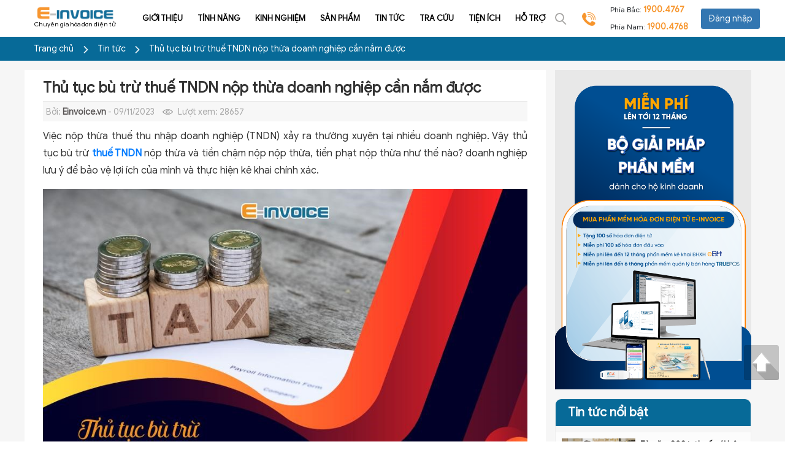

--- FILE ---
content_type: text/html; charset=utf-8
request_url: https://einvoice.vn/tin-tuc/thu-tuc-bu-tru-thue-tndn-nop-thua-doanh-nghiep-can-nam-duoc
body_size: 20394
content:

<!DOCTYPE html>
<html lang="vi">
<head>
    <meta charset="utf-8" />
    <meta name="viewport" content="width=device-width, initial-scale=1.0">
    <meta name='dmca-site-verification' content='UlVIYXdBTzFtZklEQ092Tk0vK3RvUT090' />
    <title>Thủ tục bù trừ thuế TNDN nộp thừa doanh nghiệp cần nắm được</title>
    <meta name="description" content="Việc nộp thừa thuế thu nhập doanh nghiệp (TNDN) xảy ra thường xuyên tại nhiều doanh nghiệp. Vậy thủ tục bù trừ thuế TNDN nộp thừa và tiền chậm nộp nộp thừa, tiền phạt nộp thừa như thế nào?" />
    <meta name="google-site-verification" content="ZZGQ_ktxwn6jRBJ8s_KqyYX2I-NcOjomvBshUaW67og" />
    <meta content="Hóa đơn điện tử" property="og:site_name" />
    <meta property="og:url" itemprop="url" content="https://einvoice.vn/tin-tuc/thu-tuc-bu-tru-thue-tndn-nop-thua-doanh-nghiep-can-nam-duoc" />
    <meta property="og:image" itemprop="thumbnailUrl" content="https://einvoice.vn/FileUpload/images/News/67b6a4c6-b8c3-4901-8b11-eaa4f66f5a9a.jpg" />

    <meta content="Hoá đơn điện tử E-invoice phổ biến nhất trong Doanh nghiệp FDI, tích hợp hệ thống SAP, ERP, CRM, các phần mềm kế toán, bán hàng... xuất hoá đơn tự động" itemprop="headline" property="og:title" />
    <meta content="Hoá đơn điện tử E-invoice phổ biến nhất trong Doanh nghiệp FDI, tích hợp hệ thống SAP, ERP, CRM, các phần mềm kế toán, bán hàng... xuất hoá đơn tự động" itemprop="description" property="og:description" />
    
    <meta content="article" property="og:type" />
    <link href="/Content/MainStyle?v=YW_nThIJDXIfD99Bea6jX3yFypRVefLgiardI3nlYwU1" rel="stylesheet"/>

    
    <link href="/Content/vendor/owl.carousel/owl.carousel.min.css" rel="stylesheet" />
    <link href="/Content/vendor/owl.carousel/owl.theme.default.min.css" rel="stylesheet" />
    <link href="/Content/css/chitiet.css" rel="stylesheet" />

    
    <link rel="canonical" href="https://einvoice.vn/tin-tuc/thu-tuc-bu-tru-thue-tndn-nop-thua-doanh-nghiep-can-nam-duoc" />
    <script>
        if (document.URL.indexOf("www.") > -1) window.location = document.URL.replace("www.", "");

        if (document.URL.indexOf("/gioi-thieu/phan-mem-einvoice") > -1) window.location = document.URL.replace("/phan-mem-einvoice", "");
    </script>
    <script type="application/ld+json">
    {
    "@context":"https://schema.org",
    "@type":"NewsArticle",
    "mainEntityOfPage":{
    "@type":"Webpage",
    "@id":"https://einvoice.vn/tin-tuc/thu-tuc-bu-tru-thue-tndn-nop-thua-doanh-nghiep-can-nam-duoc"
    },
    "headline":"Thủ tục bù trừ thuế TNDN nộp thừa doanh nghiệp cần nắm được",
    "description":"Việc nộp thừa thuế thu nhập doanh nghiệp (TNDN) xảy ra thường xuyên tại nhiều doanh nghiệp. Vậy thủ tục bù trừ thuế TNDN nộp thừa và tiền chậm nộp nộp thừa, tiền phạt nộp thừa như thế nào?",
    "image":{
    "@type":"ImageObject",
    "url":"https://einvoice.vn/FileUpload/images/News/67b6a4c6-b8c3-4901-8b11-eaa4f66f5a9a.jpg",
    "width":600,
    "height":400
    },
    "datePublished":"2023-11-09T09:06:17+07:00",
    "dateModified":"2025-05-09T15:46:46+07:00",
    "author":{
    "@type":"Person",
    "name":"Einvoice"
    },
    "publisher":{
    "@type": "Organization",
    "name":"Hóa Đơn Điện Tử",
    "logo":{
    "name":"ImageObject",
    "url":"https://einvoice.vn/Content/img/logo.png"
    }
    }
    }
    </script>
    <!-- Google Tag Manager -->
    <script>
        (function (w, d, s, l, i) {
            w[l] = w[l] || []; w[l].push({
                'gtm.start':
                    new Date().getTime(), event: 'gtm.js'
            }); var f = d.getElementsByTagName(s)[0],
                j = d.createElement(s), dl = l != 'dataLayer' ? '&l=' + l : ''; j.async = true; j.src =
                    'https://www.googletagmanager.com/gtm.js?id=' + i + dl; f.parentNode.insertBefore(j, f);
        })(window, document, 'script', 'dataLayer', 'GTM-KJ492QN');</script>
    <!-- End Google Tag Manager -->
    
    
    <script>
        window.dataLayer = window.dataLayer || [];
        function gtag() { dataLayer.push(arguments); }
        gtag('js', new Date());

        gtag('config', 'G-E0DXQ70C3R');
    </script>
</head>
<body>
    <!-- Google Tag Manager (noscript) -->
    <noscript>
        <iframe src="https://www.googletagmanager.com/ns.html?id=GTM-KJ492QN"
                height="0" width="0" style="display:none;visibility:hidden"></iframe>
    </noscript>
    <!-- End Google Tag Manager (noscript) -->

    <input type="hidden" id="IsShowRegisterModal2">
    <input type="hidden" id="Notify">
    <input type="hidden" id="TemDataInformation5">
    <input type="hidden" id="Contact">

    <div id="header">
        <div class="container p-0">
            <a class="logo homelogo" href="/">
                <img src="/Content/img/logoktxt.png" alt="E-Invoice" />
                <span>Chuyên gia hóa đơn điện tử</span>
                <h1 class="description logo-des">Phần mềm hóa đơn điện tử E-invoice được nhiều DN FDI tin dùng</h1>
            </a>

<div class="main-menu" id="menuPc">
    <a class="lines" data-toggle="dropdown" aria-expanded="false"><span class="line-1"></span><span class="line-2"></span><span class="line-3"></span></a>
    <nav class="navbar navbar-expand-lg navbar-light dropdown-menu dropdown-menu-right" aria-labelledby="condensed-menu">
        <ul class="navbar-nav mr-auto">
                    <li class="nav-item nav-item-20 ">
                            <a href="/gioi-thieu-phan-mem-hoa-don-dien-tu" >Giới thiệu</a>


                    </li>
                    <li class="nav-item nav-item-20 ">
                            <a href="/tinh-nang" >T&#237;nh năng</a>


                    </li>
                    <li class="nav-item nav-item-20 ">
                            <a href="/cau-chuyen-thanh-cong" >Kinh nghiệm</a>


                    </li>
                    <li class="nav-item nav-item-20 ">
                            <a href="/#" >Sản phẩm</a>

                                <div class="submenu">
                                    <ul>
                                                <li><a href="/dich-vu-truyen-nhan-luu-tru-du-lieu-hoa-don-dien-tu-etvan" >Dịch vụ Truyền nhận v&#224; lưu trữ dữ liệu HĐĐT eTVAN</a></li>
                                                <li><a href="/getinvoice" >Dịch vụ quản l&#253; h&#243;a đơn đầu v&#224;o</a></li>

                                    </ul>
                                </div>

                    </li>
                    <li class="nav-item nav-item-20 active">
                            <a href="/tin-tuc" rel="dofollow">Tin tức</a>


                    </li>
                    <li class="nav-item nav-item-20 ">
                            <a href="/tra-cuu" >Tra cứu</a>

                                <div class="submenu">
                                    <ul>
                                                <li><a href="/tra-cuu" >Tra cứu h&#243;a đơn</a></li>
                                                <li><a href="/tra-cuu-hang-hoa-khong-giam-thue" >H&#224;ng h&#243;a kh&#244;ng giảm thuế</a></li>

                                    </ul>
                                </div>

                    </li>
                    <li class="nav-item nav-item-20 ">
                            <a href="/tien-ich" rel="dofollow">Tiện &#237;ch</a>


                    </li>
                    <li class="nav-item nav-item-20 ">
                            <a href="/ho-tro" >Hỗ trợ</a>

                                <div class="submenu">
                                    <ul>
                                                <li><a href="/tai-lieu" >T&#224;i liệu hướng dẫn</a></li>
                                                <li><a href="/video" >Video hướng dẫn</a></li>
                                                <li><a href="/faq" >FAQ</a></li>
                                                <li><a href="/van-ban-hddt" >Văn bản</a></li>
                                                <li><a href="/mau-hoa-don" >Mẫu h&#243;a đơn</a></li>
                                                <li><a href="/tai-phan-mem" >Tải phần mềm</a></li>
                                                <li><a href="/lien-he" >Li&#234;n hệ</a></li>

                                    </ul>
                                </div>

                    </li>


            <li class="nav-item search">
                <a class="search"></a>
                <form class="search" method="post" action="/tim-kiem/trang-1">
                    <label for="search"></label>
                    <input type="text" placeholder="Nhập nội dung tìm kiếm" name="key" id="search" />
                    <button type="submit"> &nbsp;</button>
                </form>
            </li>
        </ul>
    </nav>
</div>

<div class="main-menu-mobile">
    <a class="lines condensed-menuMB" id="condensed-menu" data-toggle="dropdown" aria-expanded="false"><span class="line-1"></span><span class="line-2"></span><span class="line-3"></span></a>

    <ul class="contentMenuMobile">
                <li class="nav-item ">
                        <a href="/gioi-thieu-phan-mem-hoa-don-dien-tu" rel="dofollow">Giới thiệu</a>
                  

                </li>
                <li class="nav-item ">
                        <a href="/tinh-nang" rel="dofollow">T&#237;nh năng</a>
                  

                </li>
                <li class="nav-item ">
                        <a href="/cau-chuyen-thanh-cong" rel="dofollow">Kinh nghiệm</a>
                  

                </li>
                <li class="nav-item ">
                        <a href="/#" >Sản phẩm</a>
                  
                            <div class="btnShowSubmenu">+</div>
                            <div class="submenuMB">
                                <ul>
                                            <li><a href="/dich-vu-truyen-nhan-luu-tru-du-lieu-hoa-don-dien-tu-etvan" >Dịch vụ Truyền nhận v&#224; lưu trữ dữ liệu HĐĐT eTVAN</a></li>
                                            <li><a href="/getinvoice" >Dịch vụ quản l&#253; h&#243;a đơn đầu v&#224;o</a></li>

                                </ul>
                            </div>

                </li>
                <li class="nav-item active">
                        <a href="/tin-tuc" rel="dofollow">Tin tức</a>
                  

                </li>
                <li class="nav-item ">
                        <a href="/tra-cuu" >Tra cứu</a>
                  
                            <div class="btnShowSubmenu">+</div>
                            <div class="submenuMB">
                                <ul>
                                            <li><a href="/tra-cuu" >Tra cứu h&#243;a đơn</a></li>
                                            <li><a href="/tra-cuu-hang-hoa-khong-giam-thue" >H&#224;ng h&#243;a kh&#244;ng giảm thuế</a></li>

                                </ul>
                            </div>

                </li>
                <li class="nav-item ">
                        <a href="/tien-ich" rel="dofollow">Tiện &#237;ch</a>
                  

                </li>
                <li class="nav-item ">
                        <a href="/ho-tro" >Hỗ trợ</a>
                  
                            <div class="btnShowSubmenu">+</div>
                            <div class="submenuMB">
                                <ul>
                                            <li><a href="/tai-lieu" >T&#224;i liệu hướng dẫn</a></li>
                                            <li><a href="/video" >Video hướng dẫn</a></li>
                                            <li><a href="/faq" >FAQ</a></li>
                                            <li><a href="/van-ban-hddt" >Văn bản</a></li>
                                            <li><a href="/mau-hoa-don" >Mẫu h&#243;a đơn</a></li>
                                            <li><a href="/tai-phan-mem" >Tải phần mềm</a></li>
                                            <li><a href="/lien-he" >Li&#234;n hệ</a></li>

                                </ul>
                            </div>

                </li>


        <li class="nav-item search">
            <a class="search"></a>
            <form class="search" method="post" action="/tim-kiem/trang-1">
                <label for="searchMobile"></label>
                <input type="text" placeholder="Nhập nội dung tìm kiếm" name="key" id="searchMobile" />
                <button type="submit">Tìm kiếm</button>
            </form>
        </li>
    </ul>

</div>

            <div class="contact">
                <i class="sprite sprite-phone-contact"></i>
                <div class="address ml-2">
                    <p class="address-header">Phía Bắc: <a href="tel:19004767">1900.4767</a></p>
                    <p class="address-header">Phía Nam: <a href="tel:19004768">1900.4768</a></p>
                </div>
            </div>
            <div class="login align-self-center text-center">
                <a href="https://einvoice.com.vn" class="btn btn-login">Đăng nhập</a><br>
            </div>
        </div>
    </div>
    
    <div class="content-beccrum">
        <div class="container">
            <div class="row">
                <div class="col-md-12">
                    <a href="/">Trang chủ</a>
                    <span style="padding: 0 10px;">
                        <img src="/Content/img/icon-right-fa.png" alt="Tin tức" style="width:12px" />
                    </span>


                            <a href="/tin-tuc" id="a" itemref="b">Tin tức  </a>
                    <span style="padding: 0 10px;"> <img src="/Content/img/icon-right-fa.png" alt="Tin tức" style="width:12px" /> </span>
                        <span style="color: #ffffff" id="b" itemref="child">Thủ tục b&#249; trừ thuế TNDN nộp thừa doanh nghiệp cần nắm được</span>




                </div>
            </div>
        </div>
    </div>


<div id="main-content" class="main-content-xam">
    <div class="body">
        <div class="container">
            <div class="row">
                <div class="col-lg-8-5 col-md-7-5 col-sm-12" style="background:white;padding:15px">
                    <div class="page-content pd015">
                        <h1 class="title">Thủ tục b&#249; trừ thuế TNDN nộp thừa doanh nghiệp cần nắm được</h1>
                        <div class="content-wrapper">
                            <div class="top-toolbar">
                                <span class="date">
                                    <span class="ignorable">Bởi: </span><span style="font-weight:bold;color:#5a5656">Einvoice.vn </span>
                                     - 09/11/2023
                                </span>
                                <span class="view">
                                    <span class="ignorable">Lượt xem: </span>
                                    28657
                                </span>
                                                                
                            </div>
                            <div class="content TextSize">
                                <p style="text-align: justify;"><span style="font-size: 16px; font-family: GoogleSans, sans-serif;">Việc nộp thừa thuế thu nhập doanh nghiệp (TNDN) xảy ra thường xuyên tại nhiều doanh nghiệp. Vậy thủ tục bù trừ <a href="https://einvoice.vn/tin-tuc/huong-dan-nop-lai-quyet-toan-thue-tndn-ke-khai-bo-sung-thue-tndn"><strong>thuế TNDN</strong></a> nộp thừa và tiền chậm nộp nộp thừa, tiền phạt nộp thừa như thế nào? doanh nghiệp lưu ý để bảo vệ lợi ích của mình và thực hiện kê khai chính xác.</span></p>
<figure class="image align-center"><img src="/FileUpload/ArticleMaterials/images/b%c3%b9%20tr%e1%bb%ab%20thu%e1%ba%bf%20tndn%20n%e1%bb%99p%20th%e1%bb%aba.jpg" alt="Thủ tục bù trừ thuế TNDN" width="800" height="497">
<figcaption><span style="font-size: 16px; font-family: GoogleSans, sans-serif;"><em><span style="color: #000000;">Thủ tục bù trừ thuế TNDN nộp thừa.</span></em></span></figcaption>
</figure>
<table style="border-collapse: collapse; width: 100%; border-width: 1px; background-color: #ecf0f1; border-color: #ecf0f1; height: 271px;" border="1"><colgroup><col style="width: 99.9261%;"></colgroup>
<tbody>
<tr style="height: 271px;">
<td style="border-color: #ecf0f1;">
<p><strong><span style="font-family: GoogleSans, sans-serif;">Mục Lục</span></strong></p>
<p style="padding-left: 40px;"><a href="#h_37152479066171746780375429"><strong><span style="font-family: GoogleSans, sans-serif;font-size: 16px;">1. Trường hợp được bù trừ tiền thuế TNDN</span></strong></a></p>
<p style="padding-left: 40px;"><a href="#h_38579000470661746780379423"><strong><span style="font-family: GoogleSans, sans-serif;font-size: 16px;">2. Xử lý bù trừ thuế TNDN nộp thừa</span></strong></a></p>
<p style="padding-left: 40px;"><a href="#h_28281074676831746780383737"><strong><span style="font-family: GoogleSans, sans-serif;font-size: 16px;">3. Thủ tục bù trừ thuế TNDN nộp thừa</span></strong></a></p>
<p style="padding-left: 80px;"><a href="#h_14512579981201746780387420"><span style="font-family: GoogleSans, sans-serif;font-size: 16px;">3.1. Trình tự, thủ tục bù trừ thuế TNDN nộp thừa</span></a></p>
<p style="padding-left: 80px;"><a href="#h_40757965687601746780394699"><span style="font-family: GoogleSans, sans-serif;font-size: 16px;">3.2. Hoàn trả, hoàn trả kiêm bù trừ thu ngân sách đối với khoản thuế TNDN nộp thừa</span></a></p>
<p style="padding-left: 40px;"><a href="#h_59440195991871746780399467"><strong><span style="font-family: GoogleSans, sans-serif;font-size: 16px;">4. Thời điểm xác định thuế TNDN nộp thừa để xử lý bù trừ hoặc hoàn nộp thừa</span></strong></a></p>
</td>
</tr>
</tbody>
</table>
<h2 id="h_37152479066171746780375429"><span style="font-size: 20px;"><strong><span style="font-family: GoogleSans, sans-serif; font-size: 20px;">1. Trường hợp được bù trừ tiền thuế TNDN</span></strong></span></h2>
<p style="text-align: justify;"><span style="font-size: 16px; font-family: GoogleSans, sans-serif;">Trường hợp được bù trừ tiền thuế TNDN nộp thừa và các khoản tiền chậm nộp nộp thừa, tiền phạt nộp thừa căn cứ theo Khoản 1, Điều 25, <a href="https://einvoice.vn/tin-tuc/huong-dan-lap-to-khai-thue-gtgt-theo-thong-tu-80" target="_blank" rel="noopener"><strong>Thông tư 80/2021/TT-BTC</strong></a> ngày 29/9/2021. Theo đó các trường hợp được xử lý bù trừ thuế TNDN gồm:</span></p>
<p style="text-align: justify; padding-left: 40px;"><span style="font-size: 16px; font-family: GoogleSans, sans-serif;">- Người nộp thuế có số tiền thuế TNDN nộp thừa với số tiền thuế TNDN phải nộp.</span></p>
<p style="text-align: justify; padding-left: 40px;"><span style="font-size: 16px; font-family: GoogleSans, sans-serif;">- Người nộp thuế có tiền thuế TNDN chậm nộp nộp thừa, tiền phạt thuế TNDN nộp thừa.</span></p>
<p style="text-align: justify; padding-left: 40px;"><span style="font-size: 16px; font-family: GoogleSans, sans-serif;">- Các trường hợp nộp thừa thuế TNDN theo quy định tại <strong>Khoản 1 Điều 60 Luật Quản lý thuế</strong> thì được xử lý bù trừ hoặc hoàn trả.</span></p>
<p style="text-align: justify;"><span style="font-size: 16px; font-family: GoogleSans, sans-serif;">Số tiền thuế TNDN nộp thừa được bù trừ với số tiền thuế TNDN phát sinh phải nộp cùng tiểu mục của kỳ tiếp theo phải đáp ứng các điều kiện sau:</span></p>
<p style="text-align: justify; padding-left: 40px;"><span style="font-size: 16px; font-family: GoogleSans, sans-serif;">- Số tiền thuế TNDN nộp thừa phải có cùng tiểu mục với số tiền thuế TNDN phát sinh phải nộp.</span></p>
<p style="text-align: justify; padding-left: 40px;"><span style="font-size: 16px; font-family: GoogleSans, sans-serif;">- Số tiền thuế TNDN nộp thừa phải còn thời hạn nộp.</span></p>
<p style="text-align: justify; padding-left: 40px;"><span style="font-size: 16px; font-family: GoogleSans, sans-serif;">- Số tiền thuế TNDN nộp thừa phải còn trong thời gian hiệu lực của giấy nộp tiền.</span></p>
<h2 id="h_38579000470661746780379423"><span style="font-size: 20px;"><strong><span style="font-family: GoogleSans, sans-serif; font-size: 20px;">2. Xử lý bù trừ thuế TNDN nộp thừa </span></strong></span></h2>
<p style="text-align: justify;"><span style="font-size: 16px; font-family: GoogleSans, sans-serif;">Việc xử lý bù trừ thuế TNDN nộp thừa cần xử lý theo quy định của Pháp luật về thuế. Cụ thể, căn cứ theo <strong>Khoản 1, Điều 25, Thông tư 80/2021/TT-BTC</strong> khoản thuế TNDN nộp thừa và tiền chậm nộp nộp thừa, tiền phạt nộp thừa (sau đây gọi là khoản nộp thừa) được xử lý bù trừ như sau:</span></p>
<p style="text-align: justify;"><span style="font-size: 16px; font-family: GoogleSans, sans-serif;">Bù trừ khoản nộp thừa với số tiền thuế còn nợ, tiền chậm nộp còn nợ, tiền phạt còn nợ (sau đây gọi là khoản nợ) hoặc trừ vào số tiền thuế, tiền chậm nộp, tiền phạt phát sinh phải nộp của lần tiếp theo (sau đây gọi là khoản thu phát sinh) trong các trường hợp:</span></p>
<ul>
<li style="text-align: justify; font-family: GoogleSans, sans-serif; font-size: 16px;"><span style="font-size: 16px; font-family: GoogleSans, sans-serif;">Bù trừ với khoản nợ của người nộp thuế có cùng nội dung kinh tế (tiểu mục) và cùng địa bàn thu ngân sách với khoản nộp thừa (*).</span></li>
<li style="text-align: justify; font-family: GoogleSans, sans-serif; font-size: 16px;"><span style="font-size: 16px; font-family: GoogleSans, sans-serif;">Bù trừ với khoản thu phát sinh của người nộp thuế có cùng nội dung kinh tế (tiểu mục) và cùng địa bàn thu ngân sách với khoản nộp thừa (**).</span></li>
<li style="text-align: justify; font-family: GoogleSans, sans-serif; font-size: 16px;"><span style="font-size: 16px; font-family: GoogleSans, sans-serif;">Bù trừ với khoản nợ hoặc khoản thu phát sinh có cùng nội dung kinh tế (tiểu mục) và cùng địa bàn thu ngân sách của người nộp thuế khác khi người nộp thuế không còn khoản nợ (***).</span></li>
<li style="text-align: justify; font-family: GoogleSans, sans-serif; font-size: 16px;"><span style="font-size: 16px; font-family: GoogleSans, sans-serif;">Trường hợp người nộp thuế có số tiền thuế TNDN nộp thừa bằng ngoại tệ khi thực hiện bù trừ phải quy đổi sang đồng Việt Nam theo tỷ giá bán ra đầu ngày của Ngân hàng thương mại cổ phần Ngoại thương Việt Nam tại thời điểm xác định số thuế nộp thừa để bù trừ(****).</span></li>
</ul>
<table style="border-collapse: collapse; width: 100%; border-width: 1px; background-color: #ecf0f1; border-color: #ecf0f1;" border="1"><colgroup><col style="width: 99.9261%;"></colgroup>
<tbody>
<tr>
<td style="border-color: #ecf0f1; font-size: 16px;">
<p><strong><span style="font-family: GoogleSans, sans-serif;">Bài viết liên quan:</span></strong></p>
<p style="padding-left: 40px;"><strong><span style="font-size: 16px; font-family: GoogleSans, sans-serif;"><a href="https://einvoice.vn/tin-tuc/ho-so-quyet-toan-thue-tndn-bao-gom-nhung-gi">Hồ sơ quyết toán thuế TNDN bao gồm những gì</a>?</span></strong></p>
<p style="padding-left: 40px;"><strong><span style="font-size: 16px; font-family: GoogleSans, sans-serif;"><span style="font-size: 16px;"><a href="https://einvoice.vn/tin-tuc/lai-cham-nop-thue-tndn-tinh-nhu-the-nao">Lãi chậm nộp thuế TNDN tính như thế nào</a>?</span></span></strong></p>
</td>
</tr>
</tbody>
</table>
<figure class="image align-center"><img src="/FileUpload/ArticleMaterials/images/ti%e1%bb%81n%20thu%e1%ba%bf%20tndn%20n%e1%bb%99p%20th%e1%bb%aba.jpg" alt="Tiền thuế TNDN nộp thừa" width="800" height="497">
<figcaption><span style="font-size: 16px; font-family: GoogleSans, sans-serif;"><em><span style="color: #000000;">Tiền thuế TNDN nộp thừa được bù trừ vào số tiền thuế phát sinh phải nộp của lần tiếp theo.</span></em></span></figcaption>
</figure>
<h2 id="h_28281074676831746780383737"><span style="font-size: 20px;"><strong><span style="font-family: GoogleSans, sans-serif; font-size: 20px;">3. Thủ tục bù trừ thuế TNDN nộp thừa</span></strong></span></h2>
<p style="text-align: justify;"><span style="font-size: 16px; font-family: GoogleSans, sans-serif;">Thủ tục bù trừ số tiền thuế TNDN nộp thừa, tiền chậm nộp, tiền phạt nộp thừa  được thực hiện theo quy định tại <strong>Khoản 2, Điều 25, Thông tư 80/2021/TT-BTC</strong>.</span></p>
<h3 id="h_14512579981201746780387420"><strong><span style="color: #ba372a; font-family: GoogleSans, sans-serif; font-size: 18.72px;">3.1. Trình tự, thủ tục bù trừ thuế TNDN nộp thừa </span></strong></h3>
<p style="text-align: justify;"><span style="font-size: 16px; font-family: GoogleSans, sans-serif;">Trình tự và thủ tục bù trừ thuế TNDN nộp thừa như sau:</span></p>
<h4 style="text-align: justify;"><span style="font-size: 16px; font-family: GoogleSans, sans-serif; color: #236fa1;"><strong>Bước 1: Xét trường hợp bù trừ</strong></span></h4>
<p style="text-align: justify;"><span style="font-size: 16px; font-family: GoogleSans, sans-serif;">Người nộp thuế có khoản thuế TNDN nộp thừa bù trừ với khoản nợ, khoản thu phát sinh theo quy định tại  (*) và (**) thì không phải gửi hồ sơ đề nghị bù trừ khoản nộp thừa đến cơ quan thuế. Khi này cơ quan thuế thực hiện tự động bù trừ trên hệ thống quản lý thuế theo quy định về kế toán nghiệp vụ thuế và cung cấp thông tin cho người nộp thuế.</span></p>
<h4 style="text-align: justify;"><span style="font-size: 16px; font-family: GoogleSans, sans-serif; color: #236fa1;"><strong>Bước 2: Làm thủ tục bù trừ </strong></span></h4>
<p style="text-align: justify;"><span style="font-size: 16px; font-family: GoogleSans, sans-serif;">Người nộp thuế có khoản <a href="https://einvoice.vn/tin-tuc/truong-hop-khong-phai-nop-thue-tndn-chuyen-nhuong-co-phan" target="_blank" rel="noopener"><strong>nộp thuế TNDN</strong></a> thừa bù trừ với khoản nợ, khoản thu phát sinh theo quy định tại (***) thì gửi hồ sơ đề nghị bù trừ khoản nộp thừa, gồm: </span></p>
<ul>
<li style="text-align: justify; font-family: GoogleSans, sans-serif; font-size: 16px;"><span style="font-size: 16px; font-family: GoogleSans, sans-serif;">Văn bản đề nghị xử lý số tiền thuế, tiền chậm nộp, tiền phạt nộp thừa theo <strong>Mẫu số 01/DNXLNT</strong> ban hành kèm theo <strong>Phụ lục I Thông tư 80/2021/TT-BTC</strong>.</span></li>
<li style="text-align: justify; font-family: GoogleSans, sans-serif; font-size: 16px;"><span style="font-size: 16px; font-family: GoogleSans, sans-serif;">Các tài liệu liên quan (nếu có) đến cơ quan thuế có thẩm quyền xử lý khoản nộp thừa quy định tại khoản 3 Điều này.</span></li>
</ul>
<h4 style="text-align: justify;"><span style="font-size: 16px; font-family: GoogleSans, sans-serif; color: #236fa1;"><strong>Bước 3: Cơ quan thuế thực hiện giải quyết hồ sơ</strong></span></h4>
<p style="text-align: justify;"><span style="font-size: 16px; font-family: GoogleSans, sans-serif;">Cơ quan thuế thực hiện tiếp nhận, giải quyết hồ sơ đề nghị bù trừ khoản nộp thừa của người nộp thuế.</span></p>
<p style="text-align: justify;"><span style="font-size: 16px; font-family: GoogleSans, sans-serif;">Thời gian xử lý: trong thời hạn 05 ngày làm việc kể từ ngày nhận được đủ hồ sơ đề nghị bù trừ khoản nộp thừa của người nộp thuế, cơ quan thuế đối chiếu khoản nộp thừa, khoản nợ, khoản thu phát sinh tại văn bản đề nghị của người nộp thuế với dữ liệu trên hệ thống quản lý thuế.</span></p>
<p style="text-align: justify; padding-left: 40px;"><span style="font-size: 16px; font-family: GoogleSans, sans-serif;">- TH1: Nếu khoản nộp thừa thuế TNDN phát sinh tại văn bản đề nghị của người nộp thuế khớp đúng với dữ liệu trên hệ thống quản lý thuế: Cơ quan thuế thực hiện bù trừ khoản nộp thừa với khoản nợ, khoản thu phát sinh theo đề nghị của người nộp thuế và thông báo cho người nộp thuế.</span></p>
<p style="text-align: justify; padding-left: 40px;"><span style="font-size: 16px; font-family: GoogleSans, sans-serif;">- TH2: Nếu khoản nộp thừa thuế TNDN tại văn bản đề nghị của người nộp thuế không không khớp. </span><span style="font-size: 16px; font-family: GoogleSans, sans-serif;">Cơ quan thuế ban hành Thông báo theo <strong>mẫu số 01/TB-XLBT</strong> ban hành kèm Thông tư 80/2021/TT-BTC nêu rõ lý do không thực hiện bù trừ khoản nộp thừa gửi cho người nộp thuế.</span></p>
<h4 style="text-align: justify;"><span style="font-size: 16px; font-family: GoogleSans, sans-serif; color: #236fa1;"><strong>Bước 4: Giải quyết khi đề nghị bù trừ không khớp đúng với dữ liệu trên hệ thống quản lý thuế</strong></span></h4>
<p style="text-align: justify;"><span style="font-size: 16px; font-family: GoogleSans, sans-serif;">Trường hợp đề nghị của người nộp thuế không khớp đúng với dữ liệu trên hệ thống quản lý thuế. Người nộp thuế thực hiện:</span></p>
<ul>
<li style="text-align: justify; font-family: GoogleSans, sans-serif; font-size: 16px;"><span style="font-size: 16px; font-family: GoogleSans, sans-serif;">Giải trình, bổ sung thông tin, tài liệu theo mẫu số 01/TB-BSTT-NNT ban hành kèm theo Nghị định số 126/2020/NĐ-CP rồi nộp lại cho cơ quan thuế.</span></li>
<li style="text-align: justify; font-family: GoogleSans, sans-serif; font-size: 16px;"><span style="font-size: 16px; font-family: GoogleSans, sans-serif;">Thời gian giải trình, bổ sung thông tin của người nộp thuế không tính vào thời gian giải quyết hồ sơ đề nghị bù trừ khoản nộp thừa của cơ quan thuế.</span></li>
</ul>
<p style="text-align: justify;"><span style="font-size: 16px; font-family: GoogleSans, sans-serif;">Sau khi thực hiện giải trình và kê khai bổ sung thông tin tài liệu khớp và đúng theo dữ liệu quản lý thuế. Cơ quan thuế thực hiện bù trừ khoản nộp thừa theo đề nghị của người nộp thuế.</span></p>
<table style="border-collapse: collapse; width: 100%; border-width: 1px; background-color: #ecf0f1; border-color: #ecf0f1;" border="1"><colgroup><col style="width: 99.9261%;"></colgroup>
<tbody>
<tr>
<td style="border-color: #ecf0f1; text-align: center;"><strong><span style="font-size: 16px; font-family: GoogleSans, sans-serif;">&gt;&gt; Tham khảo: <a href="https://einvoice.vn/">Hóa đơn điện tử</a>, <a href="https://einvoice.vn/bao-gia/bao-gia-phien-ban-web">Báo giá hóa đơn điện tử</a>.</span></strong></td>
</tr>
</tbody>
</table>
<h3 id="h_40757965687601746780394699"><strong><span style="color: #ba372a; font-family: GoogleSans, sans-serif; font-size: 18.72px;">3.2. Hoàn trả, hoàn trả kiêm bù trừ thu ngân sách đối với khoản thuế TNDN nộp thừa</span></strong></h3>
<p style="text-align: justify;"><span style="font-size: 16px; font-family: GoogleSans, sans-serif;">Căn cứ theo quy định tại <strong>Tiết b Khoản 1 Điều 25 Thông tư 80/2021/TT-BTC</strong> thì người nộp thuế TNDN được gửi hồ sơ đề nghị hoàn trả hoặc hoàn trả kiêm bù trừ khoản thu ngân sách nhà nước khi:</span></p>
<ul>
<li style="text-align: justify; font-family: GoogleSans, sans-serif; font-size: 16px;"><span style="font-size: 16px; font-family: GoogleSans, sans-serif;">Người nộp thuế TNDN có khoản nộp thừa sau khi thực hiện bù trừ theo quy định mà vẫn còn khoản nộp thừa hoặc </span></li>
<li style="text-align: justify; font-family: GoogleSans, sans-serif; font-size: 16px;"><span style="font-size: 16px; font-family: GoogleSans, sans-serif;">Người nộp thuế TNDN không có khoản nợ.</span></li>
</ul>
<p style="text-align: justify;"><span style="font-size: 16px; font-family: GoogleSans, sans-serif;">Hồ sơ đề nghị hoàn trả tiền nộp thừa theo quy định tại <strong>Điều 42 Thông tư 80/2021/TT-BTC</strong> gồm có:</span></p>
<ul>
<li style="text-align: justify; font-family: GoogleSans, sans-serif; font-size: 16px;"><span style="font-size: 16px; font-family: GoogleSans, sans-serif;">Văn bản đề nghị xử lý số tiền thuế, tiền chậm nộp, tiền phạt nộp thừa (<strong>mẫu số 01/DNXLNT</strong>);</span></li>
<li style="text-align: justify; font-family: GoogleSans, sans-serif; font-size: 16px;"><span style="font-size: 16px; font-family: GoogleSans, sans-serif;">Văn bản ủy quyền nếu người nộp thuế không trực tiếp thực hiện thủ tục hoàn thuế, trừ trường hợp đại lý thuế nộp hồ sơ hoàn thuế theo hợp đồng đã ký giữa đại lý thuế và người nộp thuế;</span></li>
<li style="text-align: justify; font-family: GoogleSans, sans-serif; font-size: 16px;"><span style="font-size: 16px; font-family: GoogleSans, sans-serif;">Các tài liệu kèm theo (nếu có).</span></li>
</ul>
<p style="text-align: justify;"><span style="font-size: 16px; font-family: GoogleSans, sans-serif;"><strong>Lưu ý</strong>:</span></p>
<p style="text-align: justify;"><span style="font-size: 16px; font-family: GoogleSans, sans-serif;">Cơ quan thuế căn cứ Kết luận hoặc Quyết định xử lý và các tài liệu kiểm tra khác để thực hiện thủ tục hoàn nộp thừa cho người nộp thuế theo quy định trong trường hợp: Hoàn nộp thừa khi chuyển đổi sở hữu, chuyển đổi doanh nghiệp, sáp nhập, hợp nhất, chia, tách, giải thể, phá sản, chấm dứt hoạt động thuộc diện cơ quan thuế phải thực hiện kiểm tra tại trụ sở người nộp thuế theo quy định của pháp luật về thuế.</span></p>
<h2 id="h_59440195991871746780399467"><span style="font-size: 20px;"><strong><span style="font-family: GoogleSans, sans-serif; font-size: 20px;">4. Thời điểm xác định thuế TNDN nộp thừa để xử lý bù trừ hoặc hoàn nộp thừa</span></strong></span></h2>
<p style="text-align: justify;"><span style="font-size: 16px; font-family: GoogleSans, sans-serif;">Thời điểm xác định thuế TNDN nộp thừa để xử lý bù trừ hoặc hoàn nộp thừa được quy định tại <strong>Tiết c Khoản 1 Điều 25 Thông tư 80/2021/TT-BTC</strong>. </span></p>
<figure class="image align-center"><img src="/FileUpload/ArticleMaterials/images/th%e1%bb%9di%20%c4%91i%e1%bb%83m%20x%c3%a1c%20%c4%91%e1%bb%8bnh%20thu%e1%ba%bf%20tndn%20n%e1%bb%99p%20th%e1%bb%aba.png" alt="Thời điểm xác định thuế TNDN nộp thừa" width="800" height="497">
<figcaption><span style="font-size: 16px; font-family: GoogleSans, sans-serif;"><em><span style="color: #000000;">Thời điểm xác định thuế TNDN nộp thừa để xử lý bù trừ.</span></em></span></figcaption>
</figure>
<p style="text-align: justify;"><span style="font-size: 16px; font-family: GoogleSans, sans-serif;">Cụ thể thời điểm xác định thuế TNDN nộp thừa để xử lý bù trừ hoặc hoàn nộp thừa được quy định như sau:</span></p>
<p style="text-align: justify;"><span style="font-size: 16px; font-family: GoogleSans, sans-serif;"><strong>(1)</strong> <strong>Là ngày người nộp thuế đã nộp tiền vào ngân sách nhà nước</strong>: Áp dụng đối với trường hợp người nộp thuế tự tính, tự khai và tự nộp thuế theo số thuế đã kê khai. </span></p>
<p style="text-align: justify;"><span style="font-size: 16px; font-family: GoogleSans, sans-serif;"><strong>(2)</strong> <strong>Là ngày người nộp thuế nộp hồ sơ khai thuế</strong>: Áp dụng với trường hợp người nộp thuế nộp tiền trước khi nộp hồ sơ khai thuế. </span></p>
<p style="text-align: justify;"><span style="font-size: 16px; font-family: GoogleSans, sans-serif;"><strong>(3)</strong> <strong>Là ngày người nộp thuế nộp hồ sơ khai bổ sung</strong>: Áp dụng với trường hợp người nộp thuế nộp tiền trước khi nộp <a href="https://einvoice.vn/tin-tuc/ho-so-khai-thue-ban-dau-can-nhung-gi" target="_blank" rel="noopener"><strong>hồ sơ khai thuế</strong></a> và có hồ sơ khai bổ sung thì thời điểm xác định khoản nộp thừa.</span></p>
<p style="text-align: justify;"><span style="font-size: 16px; font-family: GoogleSans, sans-serif;"><strong>(4)</strong> <strong>Là ngày người nộp thuế đã nộp tiền vào ngân sách nhà nước</strong>: Áp dụng với trường hợp người nộp thuế nộp tiền theo Quyết định của cơ quan thuế, Quyết định hoặc Văn bản của cơ quan nhà nước có thẩm quyền.</span></p>
<p style="text-align: justify; padding-left: 40px;"><span style="font-size: 16px; font-family: GoogleSans, sans-serif;">- Trường hợp người nộp thuế nộp tiền trước ngày Quyết định hoặc Văn bản thì thời điểm xác định khoản nộp thừa là ngày ban hành Quyết định hoặc Văn bản.</span></p>
<p style="text-align: justify; padding-left: 40px;"><span style="font-size: 16px; font-family: GoogleSans, sans-serif;">- Nếu có nhiều Quyết định hoặc Văn bản thì thời điểm xác định khoản nộp thừa được căn cứ vào Quyết định hoặc Văn bản cuối cùng.</span></p>
<p style="text-align: justify; padding-left: 40px;"><span style="font-size: 16px; font-family: GoogleSans, sans-serif;">- Là ngày người nộp thuế đã nộp tiền vào ngân sách nhà nước: Áp dụng đối với trường hợp người nộp thuế xác định nghĩa vụ thuế theo Thông báo nộp tiền của cơ quan thuế, cơ quan nhà nước có thẩm quyền.</span></p>
<p style="text-align: justify;"><span style="font-size: 16px; font-family: GoogleSans, sans-serif;"><strong>(5)</strong> <strong>Nếu người nộp thuế nộp tiền trước ngày thông báo</strong> thì thời điểm xác định khoản nộp thừa là ngày ban hành thông báo nộp tiền của cơ quan thuế, cơ quan nhà nước có thẩm quyền.</span></p>
<p style="text-align: justify; padding-left: 40px;"><span style="font-size: 16px; font-family: GoogleSans, sans-serif;">- Nếu có thông báo điều chỉnh, bổ sung thì thời điểm xác định khoản nộp thừa là ngày ban hành thông báo điều chỉnh, bổ sung.</span></p>
<p style="text-align: justify;"><span style="font-size: 16px; font-family: GoogleSans, sans-serif;"><strong>(6)</strong> <strong>Trường hợp người nộp thuế đã nộp tiền vào ngân sách nhà nước</strong> nhưng sau đó thực hiện theo Bản án, Quyết định của Toà án thì thời điểm xác định khoản nộp thừa là ngày Bản án, Quyết định có hiệu lực.</span></p>
<p style="text-align: justify;"><span style="font-size: 16px; font-family: GoogleSans, sans-serif;">Thông qua bài viết hy vọng sẽ giúp doanh nghiệp nắm chắc được thủ tục bù trừ thuế TNDN nộp thừa để đảm bảo lợi ích. Trong trường hợp chưa rõ doanh nghiệp có thể liên hệ với cơ quan thuế nơi trực tiếp quản lý để được hướng dẫn.</span></p>
<p style="text-align: justify;"><span style="font-size: 16px; font-family: GoogleSans, sans-serif;">Quý doanh nghiệp có nhu cầu tìm hiểu về <a href="https://einvoice.vn/"><strong>phần mềm hóa đơn điện tử</strong></a> E-invoice, vui lòng liên hệ ngay Miền Bắc: <strong>1900 4767</strong>, Miền Trung – Miền Nam: <strong>1900 4768</strong>.</span></p>
                                
                                
    <div class="RelatedArticles">
        <p><strong>Các tin tức liên quan:</strong></p>
        <ul>
                <div class="item-wrapper">
                    <div class="article-sm-2" style="margin-bottom:10px;">
                        <div class="thumbnail-wrapper"><a href="/tin-tuc/cach-kiem-tra-ve-may-bay-dien-tu-cua-vietnam-airline-vietjet-bamboo-airways" target="_blank"><img src="/FileUpload/images/News/e8babc03-afa4-445c-bd4d-09157ec61a35.jpg" alt="C&#225;ch kiểm tra v&#233; m&#225;y bay điện tử của Vietnam Airline, Vietjet, Bamboo Airways" style="height: 100%; top: 0px; width: auto;"></a></div>
                        <div class="content">
                            <a href="/tin-tuc/cach-kiem-tra-ve-may-bay-dien-tu-cua-vietnam-airline-vietjet-bamboo-airways" target="_blank">
                                <h3>C&#225;ch kiểm tra v&#233; m&#225;y bay điện tử của Vietnam Airline, Vietjet, Bamboo Airways</h3>
                            </a><span class="time"> 18/09/2023-18264 lượt xem  </span>
                        </div>
                    </div>
                </div>
                <div class="item-wrapper">
                    <div class="article-sm-2" style="margin-bottom:10px;">
                        <div class="thumbnail-wrapper"><a href="/tin-tuc/mau-thong-bao-phat-hanh-bien-lai-dien-tu-huong-dan-tai-ve-va-dien-mau" target="_blank"><img src="/FileUpload/images/News/5636ac3e-cce2-4a16-8ba1-6979afa40d70.jpg" alt="Mẫu th&#244;ng b&#225;o ph&#225;t h&#224;nh bi&#234;n lai điện tử - Hướng dẫn tải về v&#224; điền mẫu" style="height: 100%; top: 0px; width: auto;"></a></div>
                        <div class="content">
                            <a href="/tin-tuc/mau-thong-bao-phat-hanh-bien-lai-dien-tu-huong-dan-tai-ve-va-dien-mau" target="_blank">
                                <h3>Mẫu th&#244;ng b&#225;o ph&#225;t h&#224;nh bi&#234;n lai điện tử - Hướng dẫn tải về v&#224; điền mẫu</h3>
                            </a><span class="time"> 10/10/2023-6812 lượt xem  </span>
                        </div>
                    </div>
                </div>
                <div class="item-wrapper">
                    <div class="article-sm-2" style="margin-bottom:10px;">
                        <div class="thumbnail-wrapper"><a href="/tin-tuc/hoa-don-dien-tu-bi-sai-dia-chi-nguoi-mua-dieu-chinh-va-thay-the-theo-thong-tu-78-the-nao" target="_blank"><img src="/FileUpload/images/News/98305800-5f73-43c6-a72a-6e291cbe2fb5.jpg" alt="H&#243;a đơn điện tử bị sai địa chỉ người mua - Điều chỉnh v&#224; thay thế theo th&#244;ng tư 78 thế n&#224;o?" style="height: 100%; top: 0px; width: auto;"></a></div>
                        <div class="content">
                            <a href="/tin-tuc/hoa-don-dien-tu-bi-sai-dia-chi-nguoi-mua-dieu-chinh-va-thay-the-theo-thong-tu-78-the-nao" target="_blank">
                                <h3>H&#243;a đơn điện tử bị sai địa chỉ người mua - Điều chỉnh v&#224; thay thế theo th&#244;ng tư 78 thế n&#224;o?</h3>
                            </a><span class="time"> 24/10/2023-120967 lượt xem  </span>
                        </div>
                    </div>
                </div>
                <div class="item-wrapper">
                    <div class="article-sm-2" style="margin-bottom:10px;">
                        <div class="thumbnail-wrapper"><a href="/tin-tuc/xu-ly-the-nao-khi-lam-mat-hoa-don-gtgt-dau-ra-chua-su-dung" target="_blank"><img src="/FileUpload/images/News/4062b372-dd20-4fca-b06c-8c6edf0e4ad3.jpg" alt="Xử l&#253; thế n&#224;o khi l&#224;m mất ho&#225; đơn GTGT đầu ra chưa sử dụng?" style="height: 100%; top: 0px; width: auto;"></a></div>
                        <div class="content">
                            <a href="/tin-tuc/xu-ly-the-nao-khi-lam-mat-hoa-don-gtgt-dau-ra-chua-su-dung" target="_blank">
                                <h3>Xử l&#253; thế n&#224;o khi l&#224;m mất ho&#225; đơn GTGT đầu ra chưa sử dụng?</h3>
                            </a><span class="time"> 01/11/2023-4044 lượt xem  </span>
                        </div>
                    </div>
                </div>
        </ul>
    </div>

                            </div>
                            <div class="bottom-toolbar">
                                <a class="back" href="/tin-tuc">Về trang trước</a>
                                
                                <div></div>
                                
                            </div>
                        </div>
                    </div>
                </div>
                <div class="col-lg-3-5 col-md-4-5 col-sm-12">

<ul id="anhCotPhai">
    <li>
        <a rel="nofollow" href="/dang-ky-dung-thu">
            <img src="/FileUpload/banner/tintuc-chitiet.png" alt="Đăng ký dùng thử hóa đơn điện tử E-invoice"/>
        </a>
    </li>
   
</ul>



<div class="highlight-box">
    <div class="header">
        <h2 class="title">Tin tức nổi bật</h2>
    </div>
    <div class="content">
                <div class="sidebar-article-1">
                    <div class="thumbnail-wrapper">
                        <a href="/tin-tuc/thue-hkd-cho-thue-nha"><img src="/FileUpload/images/News/3c45efbf-cada-451c-9369-ee6c41720013.jpg" alt="Từ năm 2026, thuế với hộ kinh doanh cho thu&#234; nh&#224; được t&#237;nh như thế n&#224;o?" /></a>
                        <span class="decor">1</span>
                    </div>
                    <div class="content">
                        <a href="/tin-tuc/thue-hkd-cho-thue-nha">
                            <h3>Từ năm 2026, thuế với hộ kinh doanh cho thu&#234; nh&#224; được t&#237;nh như thế n&#224;o?</h3>
                        </a>
                    </div>
                </div>
                    <div class="dashed-line"></div>
                <div class="sidebar-article-1">
                    <div class="thumbnail-wrapper">
                        <a href="/tin-tuc/noi-dung-du-thao-nd-hkd-ke-khai-thue"><img src="/FileUpload/images/News/4bbc425b-8480-481b-9b36-eccc041bec9e.jpg" alt="Những nội dung nổi bật trong Dự thảo Nghị định hướng dẫn k&#234; khai thuế đối với hộ kinh doanh từ năm 2026" /></a>
                        <span class="decor">2</span>
                    </div>
                    <div class="content">
                        <a href="/tin-tuc/noi-dung-du-thao-nd-hkd-ke-khai-thue">
                            <h3>Những nội dung nổi bật trong Dự thảo Nghị định hướng dẫn k&#234; khai thuế đối với hộ kinh doanh từ năm 2026</h3>
                        </a>
                    </div>
                </div>
                    <div class="dashed-line"></div>
                <div class="sidebar-article-1">
                    <div class="thumbnail-wrapper">
                        <a href="/tin-tuc/muc-phat-cham-xuat-hoa-don-nghi-dinh-310-va-nd-125"><img src="/FileUpload/images/News/85cd3447-3a95-4fb9-a729-6e258ccbb832.jpg" alt="So s&#225;nh mức phạt chậm xuất h&#243;a đơn giữa Nghị định 310/2025/NĐ-CP v&#224; Nghị định 125/2020/NĐ-CP" /></a>
                        <span class="decor">3</span>
                    </div>
                    <div class="content">
                        <a href="/tin-tuc/muc-phat-cham-xuat-hoa-don-nghi-dinh-310-va-nd-125">
                            <h3>So s&#225;nh mức phạt chậm xuất h&#243;a đơn giữa Nghị định 310/2025/NĐ-CP v&#224; Nghị định 125/2020/NĐ-CP</h3>
                        </a>
                    </div>
                </div>
                    <div class="dashed-line"></div>
                <div class="sidebar-article-1">
                    <div class="thumbnail-wrapper">
                        <a href="/tin-tuc/ho-kinh-doanh-nho-dong-thue-the-nao"><img src="/FileUpload/images/News/f1624f0e-b932-47ef-ab84-ffa9293e1c9e.jpg" alt="Kể từ 1/1/2026, hộ kinh doanh nhỏ lẻ sẽ đ&#243;ng thuế theo c&#225;ch n&#224;o?" /></a>
                        <span class="decor">4</span>
                    </div>
                    <div class="content">
                        <a href="/tin-tuc/ho-kinh-doanh-nho-dong-thue-the-nao">
                            <h3>Kể từ 1/1/2026, hộ kinh doanh nhỏ lẻ sẽ đ&#243;ng thuế theo c&#225;ch n&#224;o?</h3>
                        </a>
                    </div>
                </div>
                    <div class="dashed-line"></div>
                <div class="sidebar-article-1">
                    <div class="thumbnail-wrapper">
                        <a href="/tin-tuc/chinh-sach-thue-2026"><img src="/FileUpload/images/News/2416dc82-c99e-46f7-a504-2bd92b64b913.jpg" alt="To&#224;n cảnh ch&#237;nh s&#225;ch thuế năm 2026: Hệ thống thuế bước v&#224;o giai đoạn đổi mới to&#224;n diện" /></a>
                        <span class="decor">5</span>
                    </div>
                    <div class="content">
                        <a href="/tin-tuc/chinh-sach-thue-2026">
                            <h3>To&#224;n cảnh ch&#237;nh s&#225;ch thuế năm 2026: Hệ thống thuế bước v&#224;o giai đoạn đổi mới to&#224;n diện</h3>
                        </a>
                    </div>
                </div>

    </div>
</div>

    <div class="highlight-box">
        <div class="header">
            <h2 class="title">Xem nhiều nhất</h2>
        </div>
        <div class="content">
                    <div class="sidebar-article-2">
                        <div class="thumbnail-wrapper"><a href="/tin-tuc/muc-phat-cham-nop-ho-so-khai-thue"><img src="/FileUpload/images/News/12163af3-b796-4be4-88b0-d813a7811a46.jpg" alt="Từ 01/01/2026, hộ kinh doanh nộp chậm hồ sơ khai thuế bị xử phạt ra sao?" /></a></div>
                        <div class="content">
                            <a href="/tin-tuc/muc-phat-cham-nop-ho-so-khai-thue">
                                <h3>Từ 01/01/2026, hộ kinh doanh nộp chậm hồ sơ khai thuế bị xử phạt ra sao?</h3>
                            </a><span class="time">05/01/2026 - 5735 lượt xem</span>
                        </div>
                    </div>
                    <div class="gradient-line"></div>
                    <div class="sidebar-article-3">
                        <div class="content">
                            <a href="/tin-tuc/chinh-sach-thue-2026">
                                <h3>To&#224;n cảnh ch&#237;nh s&#225;ch thuế năm 2026: Hệ thống thuế bước v&#224;o giai đoạn đổi mới to&#224;n diện</h3>
                            </a><span class="time">13/01/2026 - 5170 lượt xem</span>
                        </div>
                    </div>
                    <div class="sidebar-article-3">
                        <div class="content">
                            <a href="/tin-tuc/ho-kinh-doanh-nho-dong-thue-the-nao">
                                <h3>Kể từ 1/1/2026, hộ kinh doanh nhỏ lẻ sẽ đ&#243;ng thuế theo c&#225;ch n&#224;o?</h3>
                            </a><span class="time">14/01/2026 - 4803 lượt xem</span>
                        </div>
                    </div>
                    <div class="sidebar-article-3">
                        <div class="content">
                            <a href="/tin-tuc/diem-moi-nghi-dinh-320-ve-thue-tndn">
                                <h3>7 điểm mới đ&#225;ng ch&#250; &#253; tại Nghị định 320/2025/NĐ-CP về thuế TNDN</h3>
                            </a><span class="time">09/01/2026 - 4799 lượt xem</span>
                        </div>
                    </div>

        </div>
    </div>

<ul id="anhCotPhai">
            <li>
                <a rel="nofollow" href="https://ecus.vn" title="Phần mềm hải quan điện tử ECUS">
                    <img alt="Phần mềm hải quan điện tử ECUS" src="/FileUpload/banner/9.png" />
                </a>
            </li>
            <li>
                <a rel="nofollow" href="https://ebh.vn" title="Phần mềm bảo hiểm x&#227; hội điện tử eBH">
                    <img alt="Phần mềm bảo hiểm x&#227; hội điện tử eBH" src="/FileUpload/banner/4.png" />
                </a>
            </li>
            <li>
                <a rel="nofollow" href="https://www.etax.net.vn" title="Phần mềm thuế điện tử ETAX">
                    <img alt="Phần mềm thuế điện tử ETAX" src="/FileUpload/banner/10.png" />
                </a>
            </li>
            <li>
                <a rel="nofollow" href="https://cloudoffice.com.vn" title="Phần mềm văn ph&#242;ng điện tử CloudOffice">
                    <img alt="Phần mềm văn ph&#242;ng điện tử CloudOffice" src="/FileUpload/banner/8.png" />
                </a>
            </li>
            <li>
                <a rel="nofollow" href="https://icontract.com.vn" title="Phần mềm Hợp đồng điện tử iContract">
                    <img alt="Phần mềm Hợp đồng điện tử iContract" src="/FileUpload/banner/6.png" />
                </a>
            </li>
            <li>
                <a rel="nofollow" href="https://eca.com.vn" title="Dịch vụ chữ k&#253; số c&#244;ng cộng ECA">
                    <img alt="Dịch vụ chữ k&#253; số c&#244;ng cộng ECA" src="/FileUpload/banner/3.png" />
                </a>
            </li>
            <li>
                <a rel="nofollow" href="https://ecn.net.vn" title="Chứng từ khấu trừ thuế thu nhập c&#225; nh&#226;n điện tử ECN">
                    <img alt="Chứng từ khấu trừ thuế thu nhập c&#225; nh&#226;n điện tử ECN" src="/FileUpload/banner/7.png" />
                </a>
            </li>
            <li>
                <a rel="nofollow" href="https://truepos.vn" title="Phần mềm quản l&#253; b&#225;n h&#224;ng TruePos">
                    <img alt="Phần mềm quản l&#253; b&#225;n h&#224;ng TruePos" src="/FileUpload/banner/11.png" />
                </a>
            </li>

</ul>

                </div>
            </div>
        </div>
    </div>
</div>



    <div id="footer">
        <div class="container">
            <div class="other-things">
                <div>
                    <h2 class="titleHead">Sản phẩm</h2>
                    <ul class="footer-16">
                        <li>
                            <a href="/gioi-thieu">
                                <p><i class="sprite sprite-disc-1 mr3"></i>Giới thiệu chung</p>
                            </a>
                        </li>
                        <li>
                            <a href="/tinh-nang">
                                <p><i class="sprite sprite-disc-1 mr3"></i>Tính năng</p>
                            </a>
                        </li>
                        <li>
                            <a href="/cau-chuyen-thanh-cong">
                                <p><i class="sprite sprite-disc-1 mr3"></i>Kinh nghiệm triển khai</p>
                            </a>
                        </li>
                    </ul>
                </div>
                <div>
                    <h2 class="titleHead">Khách hàng</h2>
                    <ul class="footer-16">
                        <li>
                            <a href="/lien-he">
                                <p><i class="sprite sprite-disc-1 mr3"></i>Liên hệ</p>
                            </a>
                        </li>

                        <li>
                            <a href="/faq">
                                <p><i class="sprite sprite-disc-1 mr3"></i>FAQ</p>
                            </a>
                        </li>
                    </ul>
                </div>
                <div>
                    <h2 class="titleHead">Hỗ trợ</h2>
                    <ul class="footer-16">
                        <li>
                            <a href="/huong-dan">
                                <p><i class="sprite sprite-disc-1 mr3"></i>Hướng dẫn sử dụng</p>
                            </a>
                        </li>
                        <li>
                            <a href="/mau-hoa-don">
                                <p><i class="sprite sprite-disc-1 mr3"></i>Mẫu hóa đơn</p>
                            </a>
                        </li>
                        <li>
                            <a href="/van-ban-hddt">
                                <p><i class="sprite sprite-disc-1 mr3"></i>Văn bản</p>
                            </a>
                        </li>
                        <li>
                            <a href="/hoa-don-dien-tu">
                                <p><i class="sprite sprite-disc-1 mr3"></i>Tra cứu</p>
                            </a>
                        </li>
                    </ul>
                </div>
                <div>
                    <h2 class="titleHead">Sản phẩm khác</h2>
                    <ul class="footer-16">
                                <li>
                                    <a href="https://ecus.vn" target="_blank" rel="nofollow">
                                        <p><i class="sprite sprite-disc-1 mr3"></i>Phần mềm hải quan điện tử ECUS</p>
                                    </a>
                                </li>
                                <li>
                                    <a href="https://ebh.vn" target="_blank" rel="nofollow">
                                        <p><i class="sprite sprite-disc-1 mr3"></i>Phần mềm bảo hiểm x&#227; hội điện tử eBH</p>
                                    </a>
                                </li>
                                <li>
                                    <a href="https://www.etax.net.vn" target="_blank" rel="nofollow">
                                        <p><i class="sprite sprite-disc-1 mr3"></i>Phần mềm thuế điện tử ETAX</p>
                                    </a>
                                </li>
                                <li>
                                    <a href="https://cloudoffice.com.vn" target="_blank" rel="nofollow">
                                        <p><i class="sprite sprite-disc-1 mr3"></i>Phần mềm văn ph&#242;ng điện tử CloudOffice</p>
                                    </a>
                                </li>
                                <li>
                                    <a href="https://einvoice.vn/getinvoice" target="_blank" rel="nofollow">
                                        <p><i class="sprite sprite-disc-1 mr3"></i>Phần mềm quản l&#253; h&#243;a đơn đầu v&#224;o GETinvoice</p>
                                    </a>
                                </li>
                                <li>
                                    <a href="https://icontract.com.vn" target="_blank" rel="nofollow">
                                        <p><i class="sprite sprite-disc-1 mr3"></i>Phần mềm Hợp đồng điện tử iContract</p>
                                    </a>
                                </li>
                                <li>
                                    <a href="https://eca.com.vn" target="_blank" rel="nofollow">
                                        <p><i class="sprite sprite-disc-1 mr3"></i>Dịch vụ chữ k&#253; số c&#244;ng cộng ECA</p>
                                    </a>
                                </li>
                                <li>
                                    <a href="https://ecn.net.vn" target="_blank" rel="nofollow">
                                        <p><i class="sprite sprite-disc-1 mr3"></i>Chứng từ khấu trừ thuế thu nhập c&#225; nh&#226;n điện tử ECN</p>
                                    </a>
                                </li>
                                <li>
                                    <a href="https://truepos.vn" target="_blank" rel="nofollow">
                                        <p><i class="sprite sprite-disc-1 mr3"></i>Phần mềm quản l&#253; b&#225;n h&#224;ng TruePos</p>
                                    </a>
                                </li>

                    </ul>
                </div>
                <div class="fbplugin"><iframe src="https://www.facebook.com/plugins/page.php?href=https%3A%2F%2Fwww.facebook.com%2Feinvoicevn&tabs=timeline&width=300&height=200&small_header=false&adapt_container_width=true&hide_cover=false&show_facepile=true" width="100%" height="200" style="border:none;overflow:hidden" scrolling="no" frameborder="0" allowTransparency="true" allow="encrypted-media"></iframe></div>
            </div>
            <div class="line">
                <div class="col-sm-12"></div>
            </div>
            <div class="row addresses">
                <div class="col-xl-12 col-md-12">
                    <div class="item trusochinh">
                        <a>Trụ sở chính</a>
                        <div>
                            <p class="address "><i class="sprite sprite-contact-icons-map "></i>Số 15, phố Đặng Thùy Trâm, phường Nghĩa Đô<span class="in-one-line">,</span> Thành phố Hà Nội</p><a class="phone" href="tel:02437545222"><i class="sprite sprite-contact-icons-fax "></i>024.3754.5222</a>
                        </div>
                    </div>
                </div>
                <div class="col-xl-3 col-md-6">
                    <div class="item">
                        <a>Trung tâm lập trình</a>
                        <div>
                            <p class="address"><i class="sprite sprite-contact-icons-map "></i>Số 15, phố Đặng Thùy Trâm, phường Nghĩa Đô, Thành phố Hà Nội</p><a class="phone" href="tel:02437545222"><i class="sprite sprite-contact-icons-fax "></i>024.3754.5222</a>
                        </div>
                    </div>
                </div>
                <div class="col-xl-3 col-md-6">
                    <div class="item">
                        <a>Chi nhánh 1 TP.HCM</a>
                        <div>
                            <p class="address"><i class="sprite sprite-contact-icons-map "></i>33A, đường Cửu Long, phường Tân Sơn Hoà, Thành phố Hồ Chí Minh</p><a class="phone" href="tel:02437545222"><i class="sprite sprite-contact-icons-fax "></i>028.3547.0355</a>
                        </div>
                    </div>
                </div>
                <div class="col-xl-3 col-md-6 ">
                    <div class="item">
                        <a>Chi nhánh 2 TP.HCM</a>
                        <div>
                            <p class="address"><i class="sprite sprite-contact-icons-map "></i>B4-08 Toà nhà BICONSI số 215A, đường Yersin, phường Thủ Dầu Một, Thành phố Hồ Chí Minh </p><a class="phone" href="tel:02437545222"><i class="sprite sprite-contact-icons-fax "></i>027.4384.8886</a>
                        </div>
                    </div>
                </div>
                <div class="col-xl-3 col-md-6 ">
                    <div class="item">
                        <a>Chi nhánh Đồng Nai</a>
                        <div>
                            <p class="address"><i class="sprite sprite-contact-icons-map "></i>595, đường Đồng Khởi, khu phố 8, phường Tân Triều, tỉnh Đồng Nai</p><a class="phone" href="tel:02437545222"><i class="sprite sprite-contact-icons-fax "></i>025.1887.1868</a>
                        </div>
                    </div>
                </div>
                <div class="col-xl-3 col-md-6 ">
                    <div class="item">
                        <a>Chi nhánh Đà Nẵng</a>
                        <div>
                            <p class="address"><i class="sprite sprite-contact-icons-map"></i>Tầng 4 - Tòa nhà EVNGENCO 2, số 143, đường Xô Viết Nghệ Tĩnh, phường Cẩm Lệ, Thành phố Đà Nẵng</p><a class="phone" href="tel:02437545222"><i class="sprite sprite-contact-icons-fax "></i>023.6386.8363</a>
                        </div>
                    </div>
                </div>
            </div>
        </div>
        <div class="line">
            <div></div>
        </div>
    </div>
    <div id="copyright">
        <div class="container">
            <div class="social">
                <a target="_blank" href="https://www.dmca.com/Protection/Status.aspx?ID=c90ac2d4-b5b8-4009-899c-ef6de6f2195d&amp;refurl=https://einvoice.vn/" title="DMCA.com Protection Status" class="dmca-badge a-footer"> <i class="sprite sprite-dmca-badge-w100-5x1-06"></i></a>
                <a href="https://www.facebook.com/einvoicevn" target="_blank" rel="nofollow" class="a-footer"><i class="sprite sprite-facebook"></i></a>
                <a href="mailto:info@thaison.vn" class="a-footer"><i class="sprite sprite-gmail"></i></a>
                <a href="https://www.youtube.com/channel/UCOCzX6RVpgH-lffjdxsdy6Q" target="_blank" rel="nofollow"><i class="sprite sprite-youtube"></i></a>
            </div>
            <p>© Bản quyền thuộc về TSD CO.,LTD. All rights reserved.</p>

        </div>
    </div>


    <script src="/Content/MainScript?v=A6c3gMheEwU4RdPXWMv4ALLpguCfK_SJmTl9cjf_AKg1"></script>


    <div id="go-top"></div>
    <div class="modal fade register-modal" id="register-modal-1" tabindex="-1" role="dialog" aria-hidden="true">
        <div class="modal-dialog" role="document">
            <div class="modal-content">
                <div class="modal-header">
                    <button class="close" type="button" data-dismiss="modal" aria-label="Close">Đóng lại <span aria-hidden="true">&times;</span></button>
                    <p>Đăng ký nhận tư vấn</p>
                </div>
                <div class="modal-body">
                    <form class="contact row" action="/san-pham/dang-ky-nhan-tu-van" method="post">
                        <div class="col-md-6  mg-right">
                            <div class="input-container name">
                                <div class="txt-label"> <label for="FullName">Họ & tên <span class="required">*</span></label></div>

                                <input class="custom-placeholder form-control" type="text" name="FullName" id="FullName" />

                            </div>
                            <div class="input-container thue">
                                <div class="txt-label"><label for="Information4">Mã số thuế <span class="required">*</span></label>  </div>

                                <input class="custom-placeholder form-control" required="" type="text" name="Information4" id="Information4" />

                            </div>
                            <div class="input-container email">
                                <div class="txt-label"> <label for="Email">Email <span class="required">*</span></label> </div>

                                <input class="custom-placeholder form-control" required="" type="email" name="Email" id="Email" />

                            </div>
                            <div class="input-container phone">
                                <div class="txt-label"><label for="Tel">Điện thoại <span class="required">*</span></label></div>
                                <input class="custom-placeholder form-control" required="" type="text" name="Tel" id="Tel" />

                            </div>
                        </div>
                        <div class="col-md-6 mr-left ">
                            <div class="input-container khuvuc">
                                <div class="txt-label"><label for="Information5">Vui lòng chọn khu vực <span class="required">*</span></label> </div>
                                <select class="form-control" name="Information5" id="Information5">
                                    <option value="KV13">Miền Bắc</option>
                                    <option value="KV14">Miền Trung</option>
                                    <option value="KV15">Miền Nam</option>
                                </select>
                            </div>


                            <div class="txt-label"><label for="Information">Nội dung </label></div>
                            <textarea class="form-control textareaForm2" rows="7" name="Information" id="Information"></textarea>
                        </div>

                        <div class="col-md-12 center btn-form">
                            <button id="dangky02" class="btn hover-darken" type="reset">Nhập lại</button>
                            <button class="btn hover-darken" type="submit">Đăng ký</button>

                        </div>
                    </form>
                </div>
            </div>
        </div>
    </div>

    <div class="modal fade register-modal" id="register-modal-2" tabindex="-1" role="dialog" aria-hidden="true">
        <div class="modal-dialog" role="document">
            <div class="modal-content">
                <div class="modal-header">
                    <button class="close" type="button" data-dismiss="modal" aria-label="Close">Đóng lại <span aria-hidden="true">&times;</span></button>
                    <p>Đăng ký sử dụng</p>
                </div>
                <div class="modal-body">
                    <form class="contact row" action="/san-pham/dang-ky-su-dung" method="post">
                        <div class="col-md-6 mg-right">
                            <div class="input-container name">
                                <div class="txt-label"><label for="FullName.1">Họ & tên <span class="required">*</span> </label> </div>
                                <input class="custom-placeholder form-control" required="" type="text" name="FullName" id="FullName.1" />

                            </div>
                            <div class="input-container email">
                                <div class="txt-label"><label for="Email.1">Email <span class="required">*</span></label> </div>
                                <input class="custom-placeholder form-control" required="" type="email" name="Email" id="Email.1" />

                            </div>

                            <div class="input-container phone margin-15">
                                <div class="txt-label"><label for="Tel.1">Điện thoại <span class="required">*</span></label></div>
                                <input class="custom-placeholder form-control" required="" type="text" name="Tel" id="Tel.1" />

                            </div>
                        </div>
                        <div class="col-md-6 mr-left">
                            <div class="input-container khuvuc">
                                <div class="txt-label"><label for="Information5.1">Vui lòng chọn khu vực<span class="required">*</span></label></div>
                                <select class="form-control" name="Information5" id="Information5.1">
                                    <option value="KV13">Miền Bắc</option>
                                    <option value="KV14">Miền Trung</option>
                                    <option value="KV15">Miền Nam</option>
                                </select>
                            </div>
                            <div class="input-container thue">
                                <div class="txt-label"><label for="Information4.1">Mã số thuế </label></div>
                                <input class="custom-placeholder form-control" type="text" name="Information4" id="Information4.1" />
                            </div>

                            <div class="input-container thue">
                                <div class="txt-label"><label for="Information1">Tên doanh nghiệp</label></div>
                                <input class="custom-placeholder form-control" type="text" name="Information1" id="Information1" />
                            </div>

                        </div>
                        <div class="col-md-12 input-container noidung">
                            <div class="txt-label"><label for="Information.1">Nội dung </label>  </div>
                            <textarea class="form-control" rows="4" name="Information" id="Information.1"></textarea>

                        </div>
                        <div class="col-md-6 input-container magioithieu mg-right">
                            <div class="txt-label"><label for="Information.2">Mã giới thiệu </label>  </div>
                            <input class="custom-placeholder form-control" type="text" name="Information2" id="Information2" />
                        </div>

                        <div class="col-md-6 input-container mr-left captcha captchaBox">
                            <div class="txt-label"><label>Mã kiểm tra <span class="required">*</span></label></div>
                            
<script type="text/javascript">
$(function () {$('#e6ba3a3862ab4991aa242730769a0b08').show();});
function ______026a5d630b464967964ae0f90dc75cae________() { $('#e6ba3a3862ab4991aa242730769a0b08').hide(); $.post("/DefaultCaptcha/Refresh", { t: $('#CaptchaDeText').val() }, function(){$('#e6ba3a3862ab4991aa242730769a0b08').show();}); return false; }</script> 
<br/>
<img id="CaptchaImage" src="/DefaultCaptcha/Generate?t=9d8c9f415a7c4337b3d92e57d0d5438a"/><input id="CaptchaDeText" name="CaptchaDeText" type="hidden" value="9d8c9f415a7c4337b3d92e57d0d5438a" /> <br/><a href="#CaptchaImage" id="e6ba3a3862ab4991aa242730769a0b08" onclick="______026a5d630b464967964ae0f90dc75cae________()" style="display:none;">Refresh</a><br/>Input symbols<br/><input autocomplete="off" autocorrect="off" id="CaptchaInputText" name="CaptchaInputText" type="text" value="" /><br/>
                        </div>

                        <div class="col-md-12 input-container chinhsachbm">
                            <input type="checkbox" id="csbm" />
                            <span>Tôi đồng ý với chính sách bảo mật</span>
                        </div>

                        <div class="col-md-12 right btn-form">
                            <button class="btn hover-darken" type="reset">Nhập lại</button>
                            <button id="dangky01" class="btn hover-darken" type="submit">Đăng ký</button>

                        </div>
                    </form>
                </div>
            </div>
        </div>
    </div>

    <div class="modal fade register-modal" id="BMTT-Modal" tabindex="-1" role="dialog" aria-hidden="true">
        <div class="modal-dialog" role="document">
            <div class="modal-content csbm-content">
                <div class="modal-header">
                    Điều khoản bảo mật & Thu thập thông tin
                </div>
                <div class="modal-body">
                    <div class="">
                        <div class="input-container name">
                            <span class="csbm-span">
                                Chúng tôi cam kết bảo vệ quyền riêng tư và dữ liệu cá nhân của bạn. <br />
                                Khi đăng ký thông tin vào form, bạn đồng ý với các điều khoản sau:
                            </span>
                        </div>
                        <div class="input-container">
                            <span class="csbm-span-red">Mục đích thu thập thông tin</span><br />
                            <span class="csbm-span">Dữ liệu của bạn được sử dụng để cung cấp dịch vụ, hỗ trợ khách hàng và cải thiện trải nghiệm của bạn.</span>
                        </div>
                        <div class="input-container">
                            <span class="csbm-span-red">Phạm vi sử dụng dữ liệu</span><br />
                            <span class="csbm-span">
                                Chúng tôi chỉ thu thập các thông tin cần thiết để hỗ trợ đăng ký và phục vụ khách hàng như tên, số điện thoại, email và thông tin khác (mã số thuế, đơn vị, người đại diện…) <br />
                                Dữ liệu này sẽ được bảo mật theo chính sách của chúng tôi.
                            </span>
                        </div>
                    </div>
                    <div class="input-container">
                        <span class="csbm-span-red">Bảo mật thông tin</span><br />
                        <span class="csbm-span">
                            Chúng tôi không chia sẻ thông tin cá nhân với bên thứ ba nếu không có sự đồng ý của bạn, trừ trường hợp cơ quan thực hiện pháp luật yêu cầu. <br />
                            Bạn có quyền yêu cầu chỉnh sửa hoặc xóa dữ liệu cá nhân bất cứ lúc nào.
                        </span>
                    </div>

                    <button id="btnaccpet-csbm" class="btn hover-darken btnpadding" type="button">Chấp nhận</button>
                </div>
            </div>
        </div>
    </div>


    
    <script src="/Content/vendor/owl.carousel/owl.carousel.min.js" type="text/javascript"></script>
    <script>
        $(document).ready(function () {
            var owl = $('.other-articles-carousel').owlCarousel({
                autoplay: false,
                autoHeight: true,
                loop: true,
                nav: false,
                autoplayHoverPause: true,
                dots: false,
                items: 2,
                responsiveClass: true,
                margin: 40,
                responsive: {
                    0: {
                        items: 1
                    },
                    576: {
                        items: 2
                    }
                }
            });

            $(".other-articles div.next").click(function () {
                owl.trigger('next.owl.carousel');
            });
            $(".other-articles div.prev").click(function () {
                owl.trigger('prev.owl.carousel');
            });
        });
    </script>

    <script lang="javascript">
        var __vnp = { code: 22161, key: '', secret: '3beec994df262c1c6710694aeea21f15' };
        (function () { var ga = document.createElement('script'); ga.type = 'text/javascript'; ga.async = true; ga.defer = true; ga.src = '//core.vchat.vn/code/tracking.js?v=56543'; var s = document.getElementsByTagName('script'); s[0].parentNode.insertBefore(ga, s[0]); })();</script>
    

    <script>
        $(document).ready(function () {
            if (!document.body.classList.contains("ext-tsd@thaison.vn")) {
                sessionStorage.removeItem("ext-tsd@thaison.vn");
            }
        });
        $(".btnShowSubmenu").click(function () {
            var text = $(this).html();
            if (text == "+") {
                $(this).next().show();
                $(this).html("-");
            } else {
                $(this).next().hide();
                $(this).html("+");
            }
        });

        $('#register-modal-2').on('hidden.bs.modal', function () {
            $(this).find('input').each(function () {
                if ($(this).is(':checkbox')) {
                    $(this).prop('checked', false);
                } else $(this).val('');
            });
        });

        $("#btnaccpet-csbm").click(function () {
            $('#BMTT-Modal').modal('hide');
        });

        $('#csbm').on('click', function () {
            if ($(this).is(':checked')) {
                $('#BMTT-Modal').modal('show');
            }
        });

        $(".condensed-menuMB").click(function () {

            if ($(this).next().css("display") == "block") {
                $(this).next().stop().hide();
            } else {
                $(this).next().stop().show();
            }
        });

        $(function () {
            $('.lazy').lazy();
        });

        if ($('#IsShowRegisterModal2').val()) {
            $('a[data-target="#register-modal-2"]').click();
        }

        $(document).on('shown.bs.modal', '#register-modal-2', function () {
            $('#CaptchaInputText').attr(
                {
                    placeholder: 'Nhập mã kiểm tra',
                    spellcheck: false,
                    autocomplete: 'off',
                    style: 'width: calc(100% - 140px); top: 45px; right: 15px;',
                    required: true
                }
            ).addClass('form-control opacity-capcha custom-placeholder').val('');

            if ($('#TemDataInformation5').val()) {
                $(this).find('select[name="Information5"]').val($('#TemDataInformation5').val());
            }

            if ($('#Notify').val()) {
                $('#NotifyCaptra').remove();
                var notify = '<div id="NotifyCaptra" class="text-danger" style=" ">' + $('#Notify').val() + '</div>';
                $('.captcha.captchaBox').append(notify);
            }
        });
    </script>

    <script type="text/javascript">
        function PopUp(hideOrshow) {
            if (hideOrshow == 'hide') {
                if (document.getElementById('ac-wrapper')) {
                    document.getElementById('ac-wrapper').style.display = "none";
                    $('#trangchu').css('opacity', '1');
                }

            }
            else {
                if (document.getElementById('ac-wrapper')) {
                    document.getElementById('ac-wrapper').removeAttribute('style');
                    $('#trangchu').css('opacity', '0.6');
                }

            }
        }

        window.onload = function () {
            PopUp('show');
        }
    </script>

    <script>
        if (location.protocol !== 'https:' && location.hostname !== 'localhost' && location.hostname !== '192.168.1.12' && location.hostname !== '192.168.1.217') {
            location.protocol = 'https:';
        }
    </script>

</body>
</html>


--- FILE ---
content_type: text/css
request_url: https://einvoice.vn/Content/css/chitiet.css
body_size: 2965
content:
.page-content {
  margin-bottom: 30px; }
  .page-content > .title {
    font-weight: bold;
    font-size: 24px; }
  .page-content > .content-wrapper > .top-toolbar {
    background: #f7f7f7;
    padding: 0 5px;
    line-height: 2em;
    border-top: 1px solid #eaeaea; }
    .page-content > .content-wrapper > .top-toolbar > span.date {
      color: #a6a6a6;
      margin-right: 10px; }
     
    .page-content > .content-wrapper > .top-toolbar > span.view {
      color: #a6a6a6; }
      .page-content > .content-wrapper > .top-toolbar > span.view:before {
        content: url(/Content/img/view.png);
        margin-right: 5px; }
      @media screen and (max-width: 359.8px) {
        .page-content > .content-wrapper > .top-toolbar > span.view {
          display: none; } }
    .page-content > .content-wrapper > .top-toolbar > span.font-size {
      float: right;
      color: #a6a6a6; }
      .page-content > .content-wrapper > .top-toolbar > span.font-size > * {
        margin-left: 5px; }
        .page-content > .content-wrapper > .top-toolbar > span.font-size > *:hover {
          cursor: pointer; }
      .page-content > .content-wrapper > .top-toolbar > span.font-size > img {
        position: relative;
        top: -2px; }
    @media screen and (max-width: 991.8px) and (min-width: 768px) {
      .page-content > .content-wrapper > .top-toolbar .ignorable {
        display: none; } }
    @media screen and (max-width: 575.8px) {
      .page-content > .content-wrapper > .top-toolbar .ignorable {
        display: none; } }
  .page-content > .content-wrapper > .bottom-toolbar {
    display: -webkit-box;
    display: -moz-box;
    display: -ms-flexbox;
    display: -webkit-flex;
    display: flex;
    background: #f7f7f7;
    padding: 0 5px;
    line-height: 2em;
    border-top: 1px solid #eaeaea;
    align-items: center;
  }
    .page-content > .content-wrapper > .bottom-toolbar > a {
      font-size: 11px; }
    .page-content > .content-wrapper > .bottom-toolbar > a.back {
      color: #a6a6a6;
      margin-right: 10px; }
      .page-content > .content-wrapper > .bottom-toolbar > a.back:before {
        content: url(/Content/img/back.png);
        margin-right: 5px;
        position: relative;
        top: 3px; }
    .page-content > .content-wrapper > .bottom-toolbar > a.print {
      color: #a6a6a6; }
      .page-content > .content-wrapper > .bottom-toolbar > a.print:before {
        content: url(/Content/img/print.png);
        margin-right: 5px;
        position: relative;
        top: 3px; }
    .page-content > .content-wrapper > .bottom-toolbar > div:nth-child(3) {
      flex: 1; }
      .page-content > .content-wrapper > .bottom-toolbar > div:nth-child(3) ~ div {
        position: relative;
        top: -4px; }
  .page-content > .content-wrapper > .content {
    padding: 10px 0 20px;
    overflow: hidden;line-height: 2.0 }
    .page-content > .content-wrapper > .content p {
      text-align: justify; }
    .page-content > .content-wrapper > .content table {
      margin-bottom: 20px;
      width: 100%; }
      .page-content > .content-wrapper > .content table td, .page-content > .content-wrapper > .content table th {
        border: 1px solid #e1e1e1;
        padding: 10px; }
    .content img {
      max-width: 100%}
    .page-content > .content-wrapper > .content ul {
      padding-inline-start: 20px; }
      .page-content > .content-wrapper > .content ul li:before {
        content: "\2022";
        /* Add content: \2022 is the CSS Code/unicode for a bullet */
        font-weight: bold;
        display: inline-block;
        width: 1em;
        margin-left: -1em;
        font-size: 18px; }
    .page-content > .content-wrapper > .content > .submit-cv {
      display: -webkit-box;
      display: -moz-box;
      display: -ms-flexbox;
      display: -webkit-flex;
      display: flex;
      -moz-justify-content: center;
      -webkit-justify-content: center;
      justify-content: center; }
      .page-content > .content-wrapper > .content > .submit-cv a {
        display: -webkit-box;
        display: -moz-box;
        display: -ms-flexbox;
        display: -webkit-flex;
        display: flex;
        -webkit-align-items: center;
        align-items: center;
        background: #005d8c;
        border-radius: 8px;
        text-transform: uppercase;
        color: #fff;
        box-shadow: 0 3px #004568;
        text-decoration: none;
        font-weight: bold; }
        .page-content > .content-wrapper > .content > .submit-cv a:before {
          content: url(/Content/img/cv.png);
          display: inline-block;
          padding: 13px 17px 7px;
          border-right: 1px solid #004466; }
        .page-content > .content-wrapper > .content > .submit-cv a:hover {
          cursor: pointer; }
        .page-content > .content-wrapper > .content > .submit-cv a > span {
          padding: 13px;
          border-left: 1px solid #0074ae;
          font-size: 18px; }
  .page-content > .content-wrapper > .library {
    margin-bottom: 30px; }
    .page-content > .content-wrapper > .library .header > p.title {
      color: #e67e22;
      font-size: 26px;
      font-weight: bold; }
    .page-content > .content-wrapper > .library .header > p.content {
      text-align: justify; }
    .page-content > .content-wrapper > .library .pictures {
      width: 100%; }
      .page-content > .content-wrapper > .library .pictures > .row {
        padding: 0 10px; }
        .page-content > .content-wrapper > .library .pictures > .row > div {
          padding: 0 5px; }
      .page-content > .content-wrapper > .library .pictures .item {
        width: 100%;
        border: 1px solid #d9d9d9;
        padding: 1px;
        margin-bottom: 10px;
        cursor: pointer; }
        .page-content > .content-wrapper > .library .pictures .item > .wrapper {
          width: 100%;
          height: 200px;
          position: relative;
          overflow: hidden; }
          .page-content > .content-wrapper > .library .pictures .item > .wrapper > img {
            min-width: 100%;
            min-height: 100%; }
          .page-content > .content-wrapper > .library .pictures .item > .wrapper > p.title {
            color: #ffffff;
            background: rgba(0, 0, 0, 0.5);
            opacity: 0.5;
            position: absolute;
            bottom: -100%;
            width: 100%;
            padding: 10px;
            margin: 0; }
          .page-content > .content-wrapper > .library .pictures .item > .wrapper:hover > p.title {
            opacity: 1;
            bottom: 0; }
  .page-content > .content-wrapper > .video {
    margin-bottom: 30px; }
    .page-content > .content-wrapper > .video .header > p.title {
      color: #e67e22;
      font-size: 26px;
      font-weight: bold; }
    .page-content > .content-wrapper > .video .header > p.content {
      text-align: justify; }
    .page-content > .content-wrapper > .video > .gallery ul#video-gallery > li > iframe {
      width: 100%;
      height: 500px; }
    .page-content > .content-wrapper > .video > .gallery .lSAction {
      display: none; }
    .page-content > .content-wrapper > .video > .gallery .action {
      position: relative; }
      .page-content > .content-wrapper > .video > .gallery .action > div {
        position: absolute;
        width: 25px;
        height: 50px;
        overflow: hidden;
        top: -92px; }
        .page-content > .content-wrapper > .video > .gallery .action > div:hover:before {
          cursor: pointer;
          background: #005d8c; }
        .page-content > .content-wrapper > .video > .gallery .action > div:before {
          content: '';
          position: absolute;
          width: 50px;
          height: 50px;
          border-radius: 50%;
          background: #c6c6c6;
          left: -25px; }
        .page-content > .content-wrapper > .video > .gallery .action > div.prev {
          left: 4px; }
        .page-content > .content-wrapper > .video > .gallery .action > div.next {
          right: 4px;
          transform: rotate(180deg); }
        .page-content > .content-wrapper > .video > .gallery .action > div > a:before {
          content: url(..../img/prev.png);
          position: absolute;
          top: 15px;
          left: 5px; }
    .page-content > .content-wrapper > .video > .gallery ul.lSPager.lSGallery > li {
      margin-top: 10px;
      height: 135px;
      border: 5px solid #c6c6c6;
      border-radius: 0; }
      .page-content > .content-wrapper > .video > .gallery ul.lSPager.lSGallery > li.active {
        border-color: #e67e22; }
      .page-content > .content-wrapper > .video > .gallery ul.lSPager.lSGallery > li > a {
        position: relative;
        display: block;
        width: 100%;
        height: 100%; }
        .page-content > .content-wrapper > .video > .gallery ul.lSPager.lSGallery > li > a:before, .page-content > .content-wrapper > .video > .gallery ul.lSPager.lSGallery > li > a:after {
          content: '';
          background: rgba(0, 0, 0, 0.5);
          height: 100%;
          width: 100%;
          top: 0;
          left: 0;
          position: absolute; }
        .page-content > .content-wrapper > .video > .gallery ul.lSPager.lSGallery > li > a:after {
          background: url(..../img/play.png) no-repeat center center; }
        .page-content > .content-wrapper > .video > .gallery ul.lSPager.lSGallery > li > a > img {
          min-height: 100%; }
  .page-content > .other-article {
    padding: 20px 0 50px; }
    .page-content > .other-article > div:first-child {
      display: -webkit-box;
      display: -moz-box;
      display: -ms-flexbox;
      display: -webkit-flex;
      display: flex;
      -webkit-align-items: center;
      align-items: center;
      margin-bottom: 20px; }
      .page-content > .other-article > div:first-child > span {
        color: #e67e22;
        font-weight: bold;
        font-size: 22px;
        margin: 0; }
      .page-content > .other-article > div:first-child > .next,
      .page-content > .other-article > div:first-child > .prev {
        height: 20px;
        width: 20px;
        background: url(/Content/img/next-1.png) no-repeat;
        margin-left: 7px;
        margin-right: 7px; }
        .page-content > .other-article > div:first-child > .next:hover,
        .page-content > .other-article > div:first-child > .prev:hover {
          background: url(/Content/img/next-1-hover.png) no-repeat;
          cursor: pointer; }
      .page-content > .other-article > div:first-child > .prev {
        transform: rotate(180deg); }
    @media screen and (max-width: 360px) {
      .page-content > .other-article > div:first-child > span {
        font-size: 17px; } }

.dashed-line {
  height: 1px;
  width: 100%;
  border-bottom: 1px dashed #dbdbdb; }

.gradient-line {
  height: 1px;
  width: 100%;
  background-image: linear-gradient(to right, #fcfcfc, #d6d1c0, #fcfcfc); }

#main-content {
  padding: 50px 0; }
  #main-content > .body > .container > .row > div > .page-content > .document-detail > nav {
    margin-bottom: 30px; }
    #main-content > .body > .container > .row > div > .page-content > .document-detail > nav > .nav > .nav-item {
      flex: 1;
      text-align: center;
      color: #000000;
      font-weight: bold;
      font-size: 18px;
      border: 1px solid #dcdcdc;
      border-bottom: 4px solid #d4d4d4;
      border-radius: 0;
      position: relative; }
      #main-content > .body > .container > .row > div > .page-content > .document-detail > nav > .nav > .nav-item:first-child {
        border-top-left-radius: 5px; }
      #main-content > .body > .container > .row > div > .page-content > .document-detail > nav > .nav > .nav-item:last-child {
        border-top-right-radius: 5px; }
      #main-content > .body > .container > .row > div > .page-content > .document-detail > nav > .nav > .nav-item.active {
            color: #ffffff;
    background: #076a98;
    border-color: transparent;
    border-bottom-color: #076a98; }
        #main-content > .body > .container > .row > div > .page-content > .document-detail > nav > .nav > .nav-item.active:before {
          content: '';
          position: absolute;
          width: 11px;
          height: 5px;
          bottom: -9px;
          left: 50%;
          border-top: 5px solid #076a98;
          border-left: 5px solid transparent;
          border-right: 5px solid transparent; }
  #main-content > .body > .container > .row > div > .page-content > .document-detail > .tab-document > #summary > table.summary > tbody > tr > td {
    border-top-color: #ffffff; }
    #main-content > .body > .container > .row > div > .page-content > .document-detail > .tab-document > #summary > table.summary > tbody > tr > td:first-child {
      background: #f5f5f5;
      width: 200px; }
    #main-content > .body > .container > .row > div > .page-content > .document-detail > .tab-document > #summary > table.summary > tbody > tr > td:last-child {
      font-weight: bold; }
    #main-content > .body > .container > .row > div > .page-content > .document-detail > .tab-document > #summary > table.summary > tbody > tr > td > a.download {
      display: inline-block;
      background: #076a98;
      color: #ffffff;
      position: relative;
      padding: 7px 20px 7px 55px;
      border-radius: 5px;
      border-bottom: 3px solid #076a98;
      text-transform: uppercase; }
      #main-content > .body > .container > .row > div > .page-content > .document-detail > .tab-document > #summary > table.summary > tbody > tr > td > a.download:before {
        content: "";
        position: absolute;
        height: 100%;
        width: 40px;
        left: 0;
        top: 0;
        background: url(/Content/img/download.png) no-repeat center center;
        border-right: 1px solid #076a98; }
      #main-content > .body > .container > .row > div > .page-content > .document-detail > .tab-document > #summary > table.summary > tbody > tr > td > a.download:after {
        content: "";
        height: 100%;
        position: absolute;
        width: 1px;
        background: #ffffff;
        top: 0;
        left: 40px; }
  #main-content > .body > .container > .row > div > .other-articles {
    padding: 20px 0 50px; }
    #main-content > .body > .container > .row > div > .other-articles > div:first-child {
      display: -webkit-box;
      display: -moz-box;
      display: -ms-flexbox;
      display: -webkit-flex;
      display: flex;
      -webkit-align-items: center;
      align-items: center;
      margin-bottom: 20px; }
      #main-content > .body > .container > .row > div > .other-articles > div:first-child > span {
        color: #076a98;
    font-weight: bold;
    font-size: 22px;
    margin: 0; }
      #main-content > .body > .container > .row > div > .other-articles > div:first-child > .next,
      #main-content > .body > .container > .row > div > .other-articles > div:first-child > .prev {
        height: 20px;
        width: 20px;
        background: url(/Content/img/next-1.png) no-repeat;
        margin-left: 7px;
        margin-right: 7px; }
        #main-content > .body > .container > .row > div > .other-articles > div:first-child > .next:hover,
        #main-content > .body > .container > .row > div > .other-articles > div:first-child > .prev:hover {
          background: url(/Content/img/next-1-hover.png) no-repeat;
          cursor: pointer; }
      #main-content > .body > .container > .row > div > .other-articles > div:first-child > .prev {
        transform: rotate(180deg); }
    @media screen and (max-width: 360px) {
      #main-content > .body > .container > .row > div > .other-articles > div:first-child > span {
        font-size: 17px; } }
    #main-content > .body > .container > .row > div > .other-articles .article-sm-2 {
      margin-bottom: 20px; }
  #main-content > .body > .container > .row > div > .references {
    margin-bottom: 20px; }
    #main-content > .body > .container > .row > div > .references > .title {
      font-size: 24px;
          color: #076a98;
      font-weight: bold; }
    #main-content > .body > .container > .row > div > .references > .item {
      border-bottom: 1px dashed #e1e1e1; }
      #main-content > .body > .container > .row > div > .references > .item > a {
        display: -webkit-box;
        display: -moz-box;
        display: -ms-flexbox;
        display: -webkit-flex;
        display: flex;
        -webkit-align-items: center;
        align-items: center;
        position: relative;
        padding-left: 15px;
        color: #000000;
        padding-top: 7px;
        padding-bottom: 7px;
      }
        #main-content > .body > .container > .row > div > .references > .item > a:before {
          content: '';
          position: absolute;
          width: 5px;
          height: 5px;
          background: #cccccc;
          left: 0; }
        #main-content > .body > .container > .row > div > .references > .item > a:hover {
          color: #e67e22; }
          #main-content > .body > .container > .row > div > .references > .item > a:hover:before {
            border-top: 3px solid transparent;
            border-bottom: 2px solid transparent;
            border-left: 5px solid #e67e22;
            background: transparent; }
  #main-content > .body > .container > .row > div > .invoices > .invoice-carousel ul#image-gallery > li {
    display: -webkit-box;
    display: -moz-box;
    display: -ms-flexbox;
    display: -webkit-flex;
    display: flex;
    text-align: center; }
    #main-content > .body > .container > .row > div > .invoices > .invoice-carousel ul#image-gallery > li > div {
      margin: auto;
      position: relative; }
      #main-content > .body > .container > .row > div > .invoices > .invoice-carousel ul#image-gallery > li > div > .choose {
        display: none;
        position: absolute;
        z-index: 2;
        top: 50%;
        left: 50%;
        padding: 10px 25px;
        background: #e67e22;
        color: #ffffff;
        font-size: 16px;
        text-transform: uppercase;
        border-radius: 5px;
        text-decoration: none;
        transform: translateX(-50%) translateY(-50%); }
        #main-content > .body > .container > .row > div > .invoices > .invoice-carousel ul#image-gallery > li > div > .choose:before {
          content: url(/Content/img/tick.png);
          margin-right: 8px;
          position: relative;
          top: 3px; }
      #main-content > .body > .container > .row > div > .invoices > .invoice-carousel ul#image-gallery > li > div:hover:after {
        content: '';
        bottom: 0;
        top: 0;
        right: 0;
        left: 0;
        background: rgba(0, 0, 0, 0.5);
        position: absolute; }
      #main-content > .body > .container > .row > div > .invoices > .invoice-carousel ul#image-gallery > li > div:hover > .choose {
        display: -webkit-box;
        display: -moz-box;
        display: -ms-flexbox;
        display: -webkit-flex;
        display: flex; }
  #main-content > .body > .container > .row > div > .invoices > .invoice-carousel .lSSlideWrapper {
    margin-bottom: 30px; }
  #main-content > .body > .container > .row > div > .invoices > .invoice-carousel .lSPager.lSGallery > li.active {
    position: relative; }
    #main-content > .body > .container > .row > div > .invoices > .invoice-carousel .lSPager.lSGallery > li.active:before {
      content: '';
      position: absolute;
      top: 0;
      right: 0;
      left: 0;
      bottom: 0;
      background: rgba(0, 0, 0, 0.5); }
    #main-content > .body > .container > .row > div > .invoices > .invoice-carousel .lSPager.lSGallery > li.active:after {
      content: url(/Content/img/eye.png);
      position: absolute;
      top: 50%;
      left: 50%;
      transform: translateX(-50%) translateY(-50%); }
  #main-content > .body > .container > .row > div > .invoices > .invoice-carousel .lSAction > a {
    width: 70px;
    height: 70px;
    border: 3px solid #dfdfdf;
    border-radius: 50%; }
    #main-content > .body > .container > .row > div > .invoices > .invoice-carousel .lSAction > a:before {
      content: '';
      width: 20px;
      height: 20px;
      border-top: 3px solid #dfdfdf;
      border-left: 3px solid #dfdfdf;
      transform: translateY(-50%) translateX(-50%) translateX(5px) rotate(-45deg);
      position: absolute;
      top: 50%;
      left: 50%; }
    #main-content > .body > .container > .row > div > .invoices > .invoice-carousel .lSAction > a.lSNext {
      transform: rotate(180deg); }
    #main-content > .body > .container > .row > div > .invoices > .invoice-carousel .lSAction > a:hover {
      border-color: #e67e22; }
      #main-content > .body > .container > .row > div > .invoices > .invoice-carousel .lSAction > a:hover:before {
        border-color: #e67e22; }




.RelatedArticles ul{ margin: 0;padding: 0;list-style-type: none}
    .RelatedArticles ul li {
        margin: 0;
        padding: 0;list-style-type: none

    }
    .RelatedArticles a {
        color: #e67e22;
    }
        .RelatedArticles li:before {
            color: #e67e22;position: relative;top: 3px
        }

/*# sourceMappingURL=chitiet.css.map */
